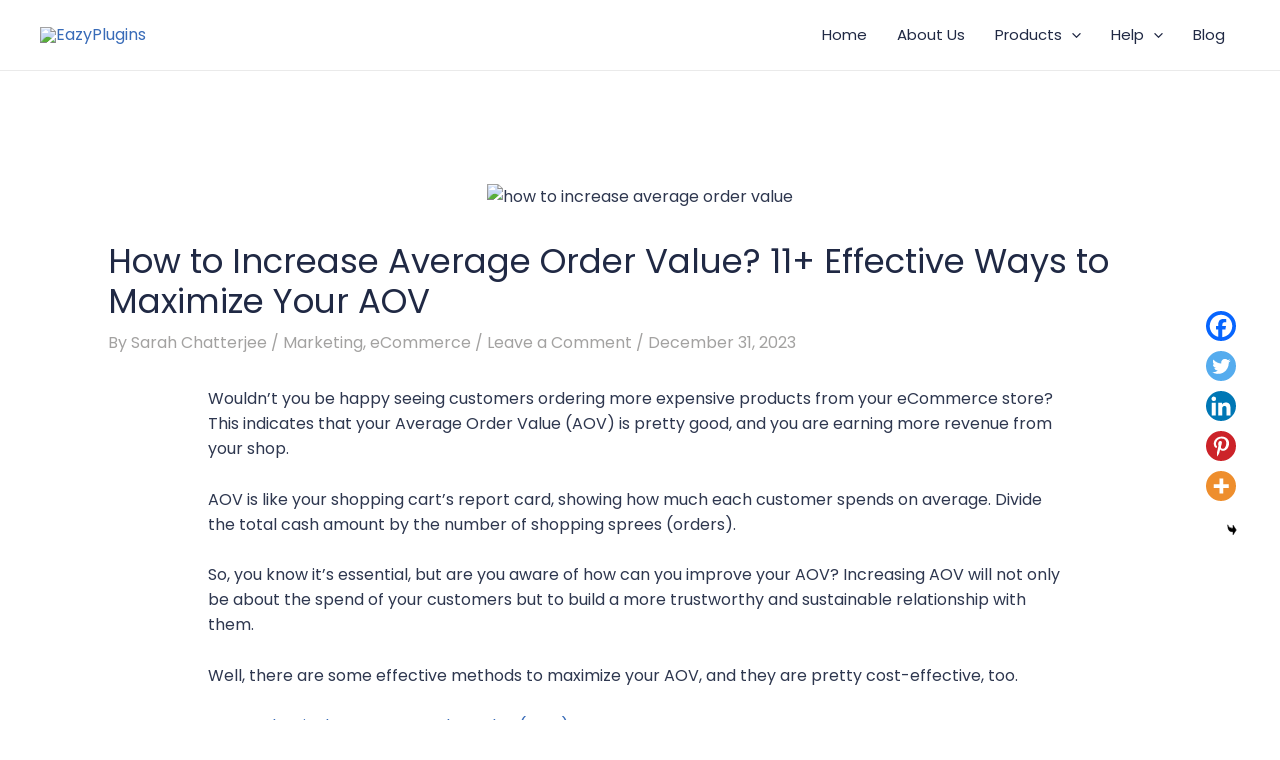

--- FILE ---
content_type: text/css
request_url: https://blog.eazyplugins.com/wp-content/themes/astra-child/style.css?ver=1.2.7
body_size: 1274
content:
/*
Theme Name: Astra Child
Theme URI: https://wpastra.com/
Template: astra
Author: Brainstorm Force
Author URI: https://wpastra.com/about/?utm_source=theme_preview&utm_medium=author_link&utm_campaign=astra_theme
Description: Astra is fast, fully customizable &amp; beautiful WordPress theme suitable for blog, personal portfolio, business website and WooCommerce storefront. It is very lightweight (less than 50KB on frontend) and offers unparalleled speed. Built with SEO in mind, Astra comes with Schema.org code integrated and is Native AMP ready so search engines will love your site. It offers special features and templates so it works perfectly with all page builders like Elementor, Beaver Builder, Visual Composer, SiteOrigin, Divi, etc. Some of the other features: # WooCommerce Ready # Responsive # RTL &amp; Translation Ready # Extendible with premium addons # Regularly updated # Designed, Developed, Maintained &amp; Supported by Brainstorm Force. Looking for a perfect base theme? Look no further. Astra is fast, fully customizable and WooCommerce ready theme that you can use for building any kind of website!
Tags: custom-menu,custom-logo,entertainment,one-column,two-columns,left-sidebar,e-commerce,right-sidebar,custom-colors,editor-style,featured-images,full-width-template,microformats,post-formats,rtl-language-support,theme-options,threaded-comments,translation-ready,blog
Version: 3.9.1.1661854353
Updated: 2022-08-30 10:12:33

*/

.ezb-section-wrapper {
    display: flex;
    flex-direction: column;
    justify-content: center;
    align-items: center;
    margin-bottom: 7rem;
    margin-top: 2rem;
}

.ezb-section-wrapper .ezb-title {
    text-align: center;
    margin-bottom: 20px;
    font-size: 48px;
}

.ezb-section-wrapper .ezb-desciption {
    text-align: center;
    width: 60%;
    font-size: 18px;
}

.ezb-section-wrapper .search-form {
    display: flex;
    background: #fff;
    border-radius: 44px;
    box-shadow: 0px 4px 10px rgba(0, 0, 0, 0.05);
    padding: 10px;
}

.ezb-section-wrapper .search-form .search-field {
    border: none;
    border-radius: 30px;
    background: #fff;
    width: 600px;
    padding: 5px 10px 5px 10px;
    margin-left: 15px;
	margin-right: 5px;
}

.ezb-section-wrapper .search-form .search-field:focus {
    border: none;
    outline: none;
	background: transparent;
}

.ezb-section-wrapper .search-form .search-field:focus + .search-submit {
    border: none;
    outline: none;
}

.ezb-section-wrapper .search-form span  {
    width: 25px;
    height: 25px;
    position: relative;
    top: 5px;
    left: 10px;
}

.ezb-section-wrapper .search-form span svg {
    fill: #e0e0e0;
}

.ezb-section-wrapper .search-form .search-submit {
    border: none;
    background: #1F2944;
    color: #fff;
    border-radius: 50px;
    font-weight: bold;
    text-transform: uppercase;
	transition: .3s;
}

.ezb-section-wrapper .search-form .search-submit:hover {
	background: #eea83b;
}


@media only screen and (max-width: 921px){
	.ezb-section-wrapper {
        margin-top: 5rem;
    }
	
    .ezb-section-wrapper .ezb-desciption {
        width: 80%;
    }

    .ezb-section-wrapper .ezb-title {
        font-size: 36px;
    }
    .ezb-section-wrapper .search-form .search-field {
        width: 500px;
    }
}

@media only screen and (max-width: 425px){
	.ezb-section-wrapper {
        margin-top: 5rem;
        margin-bottom: 5rem;
    }
	
    .ezb-section-wrapper .ezb-desciption {
        width: 90%;
    }

    .ezb-section-wrapper .ezb-title {
        font-size: 28px;
    }

    .ezb-section-wrapper .search-form .search-field {
        width: 240px;
    }
}